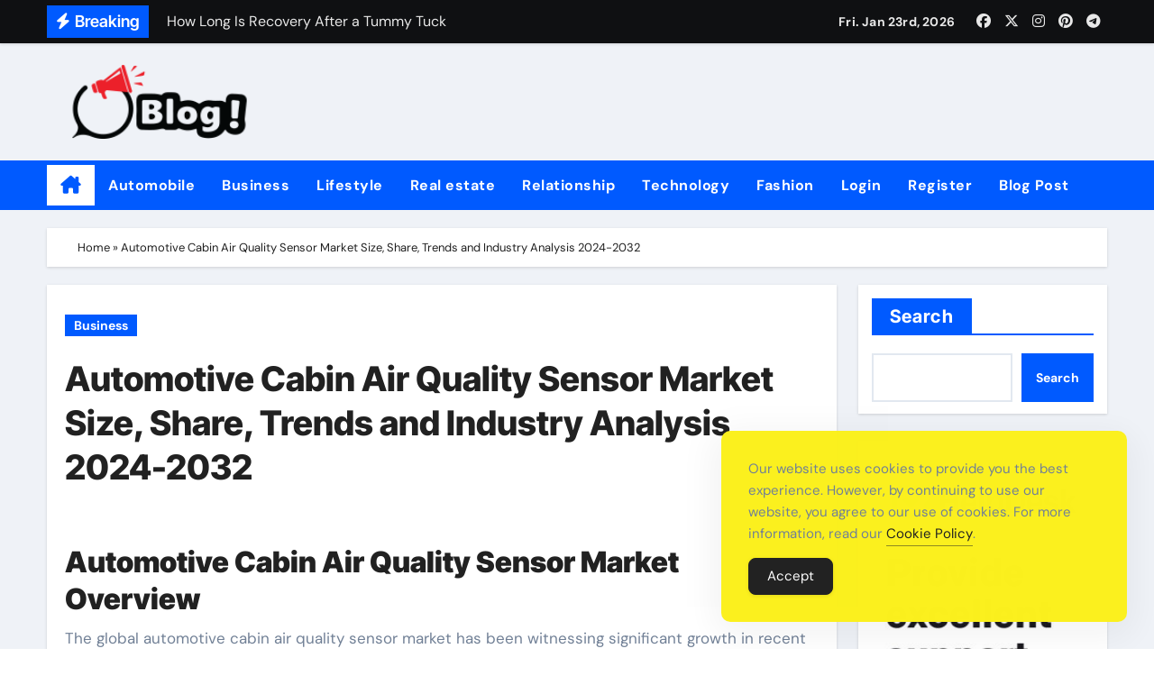

--- FILE ---
content_type: text/html; charset=UTF-8
request_url: https://www.topcloudbusiness.com/automotive-cabin-air-quality-sensor-market-size-share-trends-and-industry-analysis-2024-2032/
body_size: 19027
content:
<!-- =========================
  Page Breadcrumb   
============================== -->
<!DOCTYPE html>
<html lang="en-US">
<head>
<meta charset="UTF-8">
<meta name="viewport" content="width=device-width, initial-scale=1">
<link rel="profile" href="https://gmpg.org/xfn/11">
<meta name='robots' content='index, follow, max-image-preview:large, max-snippet:-1, max-video-preview:-1'/>

	<!-- This site is optimized with the Yoast SEO Premium plugin v26.1 (Yoast SEO v26.8) - https://yoast.com/product/yoast-seo-premium-wordpress/ -->
	<title>Automotive Cabin Air Quality Sensor Market Size, Share, Trends and Industry Analysis 2024-2032 - TopCloudBusiness: Unleash Your blogging Potential</title>
	<link rel="canonical" href="https://www.topcloudbusiness.com/automotive-cabin-air-quality-sensor-market-size-share-trends-and-industry-analysis-2024-2032/"/>
	<meta property="og:locale" content="en_US"/>
	<meta property="og:type" content="article"/>
	<meta property="og:title" content="Automotive Cabin Air Quality Sensor Market Size, Share, Trends and Industry Analysis 2024-2032"/>
	<meta property="og:description" content="Automotive Cabin Air Quality Sensor Market Overview The global automotive cabin air quality sensor market has been witnessing significant growth in recent years, fueled by a combination of factors such as increasing concerns about air pollution, rising awareness regarding passenger health and safety, and technological advancements in automotive sensor technology. According to a report by [&hellip;]"/>
	<meta property="og:url" content="https://www.topcloudbusiness.com/automotive-cabin-air-quality-sensor-market-size-share-trends-and-industry-analysis-2024-2032/"/>
	<meta property="og:site_name" content="TopCloudBusiness: Unleash Your blogging Potential"/>
	<meta property="article:published_time" content="2024-05-09T05:29:31+00:00"/>
	<meta property="article:modified_time" content="2024-07-12T11:49:24+00:00"/>
	<meta name="author" content="Editorial Team"/>
	<meta name="twitter:card" content="summary_large_image"/>
	<meta name="twitter:label1" content="Written by"/>
	<meta name="twitter:data1" content="Editorial Team"/>
	<meta name="twitter:label2" content="Est. reading time"/>
	<meta name="twitter:data2" content="5 minutes"/>
	<script type="application/ld+json" class="yoast-schema-graph">{"@context":"https://schema.org","@graph":[{"@type":"Article","@id":"https://www.topcloudbusiness.com/automotive-cabin-air-quality-sensor-market-size-share-trends-and-industry-analysis-2024-2032/#article","isPartOf":{"@id":"https://www.topcloudbusiness.com/automotive-cabin-air-quality-sensor-market-size-share-trends-and-industry-analysis-2024-2032/"},"author":{"name":"Editorial Team","@id":"https://www.topcloudbusiness.com/#/schema/person/b2de674f3ed84ee42a74c0af7e5e9467"},"headline":"Automotive Cabin Air Quality Sensor Market Size, Share, Trends and Industry Analysis 2024-2032","datePublished":"2024-05-09T05:29:31+00:00","dateModified":"2024-07-12T11:49:24+00:00","mainEntityOfPage":{"@id":"https://www.topcloudbusiness.com/automotive-cabin-air-quality-sensor-market-size-share-trends-and-industry-analysis-2024-2032/"},"wordCount":982,"publisher":{"@id":"https://www.topcloudbusiness.com/#organization"},"articleSection":["Business"],"inLanguage":"en-US"},{"@type":"WebPage","@id":"https://www.topcloudbusiness.com/automotive-cabin-air-quality-sensor-market-size-share-trends-and-industry-analysis-2024-2032/","url":"https://www.topcloudbusiness.com/automotive-cabin-air-quality-sensor-market-size-share-trends-and-industry-analysis-2024-2032/","name":"Automotive Cabin Air Quality Sensor Market Size, Share, Trends and Industry Analysis 2024-2032 - TopCloudBusiness: Unleash Your blogging Potential","isPartOf":{"@id":"https://www.topcloudbusiness.com/#website"},"datePublished":"2024-05-09T05:29:31+00:00","dateModified":"2024-07-12T11:49:24+00:00","breadcrumb":{"@id":"https://www.topcloudbusiness.com/automotive-cabin-air-quality-sensor-market-size-share-trends-and-industry-analysis-2024-2032/#breadcrumb"},"inLanguage":"en-US","potentialAction":[{"@type":"ReadAction","target":["https://www.topcloudbusiness.com/automotive-cabin-air-quality-sensor-market-size-share-trends-and-industry-analysis-2024-2032/"]}]},{"@type":"BreadcrumbList","@id":"https://www.topcloudbusiness.com/automotive-cabin-air-quality-sensor-market-size-share-trends-and-industry-analysis-2024-2032/#breadcrumb","itemListElement":[{"@type":"ListItem","position":1,"name":"Home","item":"https://www.topcloudbusiness.com/"},{"@type":"ListItem","position":2,"name":"Automotive Cabin Air Quality Sensor Market Size, Share, Trends and Industry Analysis 2024-2032"}]},{"@type":"WebSite","@id":"https://www.topcloudbusiness.com/#website","url":"https://www.topcloudbusiness.com/","name":"TopCloudBusiness: Unleash Your blogging Potential","description":"Sky&#039;s No Limit.","publisher":{"@id":"https://www.topcloudbusiness.com/#organization"},"potentialAction":[{"@type":"SearchAction","target":{"@type":"EntryPoint","urlTemplate":"https://www.topcloudbusiness.com/?s={search_term_string}"},"query-input":{"@type":"PropertyValueSpecification","valueRequired":true,"valueName":"search_term_string"}}],"inLanguage":"en-US"},{"@type":"Organization","@id":"https://www.topcloudbusiness.com/#organization","name":"TopCloudBusiness: Unleash Your blogging Potential","url":"https://www.topcloudbusiness.com/","logo":{"@type":"ImageObject","inLanguage":"en-US","@id":"https://www.topcloudbusiness.com/#/schema/logo/image/","url":"https://www.topcloudbusiness.com/wp-content/uploads/2024/03/logo-1.png","contentUrl":"https://www.topcloudbusiness.com/wp-content/uploads/2024/03/logo-1.png","width":229,"height":76,"caption":"TopCloudBusiness: Unleash Your blogging Potential"},"image":{"@id":"https://www.topcloudbusiness.com/#/schema/logo/image/"}},{"@type":"Person","@id":"https://www.topcloudbusiness.com/#/schema/person/b2de674f3ed84ee42a74c0af7e5e9467","name":"Editorial Team","image":{"@type":"ImageObject","inLanguage":"en-US","@id":"https://www.topcloudbusiness.com/#/schema/person/image/","url":"https://secure.gravatar.com/avatar/b7af7ad777cad2c78cf2fd80d7a9731568df9ce3da0df410edbf55508c5c1c22?s=96&d=mm&r=g","contentUrl":"https://secure.gravatar.com/avatar/b7af7ad777cad2c78cf2fd80d7a9731568df9ce3da0df410edbf55508c5c1c22?s=96&d=mm&r=g","caption":"Editorial Team"},"sameAs":["https://www.topcloudbusiness.com"]}]}</script>
	<!-- / Yoast SEO Premium plugin. -->


<style id='wp-img-auto-sizes-contain-inline-css' type='text/css'>img:is([sizes=auto i],[sizes^="auto," i]){contain-intrinsic-size:3000px 1500px}</style>
<link rel='stylesheet' id='newsair-theme-fonts-css' href='https://www.topcloudbusiness.com/wp-content/fonts/f38ef28a6182f3f8fbc1b31e7b079034.css?ver=20201110' type='text/css' media='all'/>
<style id='wp-block-library-inline-css' type='text/css'>:root{--wp-block-synced-color:#7a00df;--wp-block-synced-color--rgb:122 , 0 , 223;--wp-bound-block-color:var(--wp-block-synced-color);--wp-editor-canvas-background:#ddd;--wp-admin-theme-color:#007cba;--wp-admin-theme-color--rgb:0 , 124 , 186;--wp-admin-theme-color-darker-10:#006ba1;--wp-admin-theme-color-darker-10--rgb:0 , 107 , 160.5;--wp-admin-theme-color-darker-20:#005a87;--wp-admin-theme-color-darker-20--rgb:0 , 90 , 135;--wp-admin-border-width-focus:2px}@media (min-resolution:192dpi){:root{--wp-admin-border-width-focus:1.5px}}.wp-element-button{cursor:pointer}:root .has-very-light-gray-background-color{background-color:#eee}:root .has-very-dark-gray-background-color{background-color:#313131}:root .has-very-light-gray-color{color:#eee}:root .has-very-dark-gray-color{color:#313131}:root .has-vivid-green-cyan-to-vivid-cyan-blue-gradient-background{background:linear-gradient(135deg,#00d084,#0693e3)}:root .has-purple-crush-gradient-background{background:linear-gradient(135deg,#34e2e4,#4721fb 50%,#ab1dfe)}:root .has-hazy-dawn-gradient-background{background:linear-gradient(135deg,#faaca8,#dad0ec)}:root .has-subdued-olive-gradient-background{background:linear-gradient(135deg,#fafae1,#67a671)}:root .has-atomic-cream-gradient-background{background:linear-gradient(135deg,#fdd79a,#004a59)}:root .has-nightshade-gradient-background{background:linear-gradient(135deg,#330968,#31cdcf)}:root .has-midnight-gradient-background{background:linear-gradient(135deg,#020381,#2874fc)}:root{--wp--preset--font-size--normal:16px;--wp--preset--font-size--huge:42px}.has-regular-font-size{font-size:1em}.has-larger-font-size{font-size:2.625em}.has-normal-font-size{font-size:var(--wp--preset--font-size--normal)}.has-huge-font-size{font-size:var(--wp--preset--font-size--huge)}.has-text-align-center{text-align:center}.has-text-align-left{text-align:left}.has-text-align-right{text-align:right}.has-fit-text{white-space:nowrap!important}#end-resizable-editor-section{display:none}.aligncenter{clear:both}.items-justified-left{justify-content:flex-start}.items-justified-center{justify-content:center}.items-justified-right{justify-content:flex-end}.items-justified-space-between{justify-content:space-between}.screen-reader-text{border:0;clip-path:inset(50%);height:1px;margin:-1px;overflow:hidden;padding:0;position:absolute;width:1px;word-wrap:normal!important}.screen-reader-text:focus{background-color:#ddd;clip-path:none;color:#444;display:block;font-size:1em;height:auto;left:5px;line-height:normal;padding:15px 23px 14px;text-decoration:none;top:5px;width:auto;z-index:100000}html :where(.has-border-color){border-style:solid}html :where([style*=border-top-color]){border-top-style:solid}html :where([style*=border-right-color]){border-right-style:solid}html :where([style*=border-bottom-color]){border-bottom-style:solid}html :where([style*=border-left-color]){border-left-style:solid}html :where([style*=border-width]){border-style:solid}html :where([style*=border-top-width]){border-top-style:solid}html :where([style*=border-right-width]){border-right-style:solid}html :where([style*=border-bottom-width]){border-bottom-style:solid}html :where([style*=border-left-width]){border-left-style:solid}html :where(img[class*=wp-image-]){height:auto;max-width:100%}:where(figure){margin:0 0 1em}html :where(.is-position-sticky){--wp-admin--admin-bar--position-offset:var(--wp-admin--admin-bar--height,0)}@media screen and (max-width:600px){html :where(.is-position-sticky){--wp-admin--admin-bar--position-offset:0}}</style><style id='wp-block-categories-inline-css' type='text/css'>.wp-block-categories{box-sizing:border-box}.wp-block-categories.alignleft{margin-right:2em}.wp-block-categories.alignright{margin-left:2em}.wp-block-categories.wp-block-categories-dropdown.aligncenter{text-align:center}.wp-block-categories .wp-block-categories__label{display:block;width:100%}</style>
<style id='wp-block-heading-inline-css' type='text/css'>h1:where(.wp-block-heading).has-background,h2:where(.wp-block-heading).has-background,h3:where(.wp-block-heading).has-background,h4:where(.wp-block-heading).has-background,h5:where(.wp-block-heading).has-background,h6:where(.wp-block-heading).has-background{padding:1.25em 2.375em}h1.has-text-align-left[style*=writing-mode]:where([style*=vertical-lr]),h1.has-text-align-right[style*=writing-mode]:where([style*=vertical-rl]),h2.has-text-align-left[style*=writing-mode]:where([style*=vertical-lr]),h2.has-text-align-right[style*=writing-mode]:where([style*=vertical-rl]),h3.has-text-align-left[style*=writing-mode]:where([style*=vertical-lr]),h3.has-text-align-right[style*=writing-mode]:where([style*=vertical-rl]),h4.has-text-align-left[style*=writing-mode]:where([style*=vertical-lr]),h4.has-text-align-right[style*=writing-mode]:where([style*=vertical-rl]),h5.has-text-align-left[style*=writing-mode]:where([style*=vertical-lr]),h5.has-text-align-right[style*=writing-mode]:where([style*=vertical-rl]),h6.has-text-align-left[style*=writing-mode]:where([style*=vertical-lr]),h6.has-text-align-right[style*=writing-mode]:where([style*=vertical-rl]){rotate:180deg}</style>
<style id='wp-block-image-inline-css' type='text/css'>.wp-block-image>a,.wp-block-image>figure>a{display:inline-block}.wp-block-image img{box-sizing:border-box;height:auto;max-width:100%;vertical-align:bottom}@media not (prefers-reduced-motion){.wp-block-image img.hide{visibility:hidden}.wp-block-image img.show{animation:show-content-image .4s}}.wp-block-image[style*="border-radius"] img,.wp-block-image[style*="border-radius"]>a{border-radius:inherit}.wp-block-image.has-custom-border img{box-sizing:border-box}.wp-block-image.aligncenter{text-align:center}.wp-block-image.alignfull>a,.wp-block-image.alignwide>a{width:100%}.wp-block-image.alignfull img,.wp-block-image.alignwide img{height:auto;width:100%}.wp-block-image .aligncenter,.wp-block-image .alignleft,.wp-block-image .alignright,.wp-block-image.aligncenter,.wp-block-image.alignleft,.wp-block-image.alignright{display:table}.wp-block-image .aligncenter>figcaption,.wp-block-image .alignleft>figcaption,.wp-block-image .alignright>figcaption,.wp-block-image.aligncenter>figcaption,.wp-block-image.alignleft>figcaption,.wp-block-image.alignright>figcaption{caption-side:bottom;display:table-caption}.wp-block-image .alignleft{float:left;margin:.5em 1em .5em 0}.wp-block-image .alignright{float:right;margin:.5em 0 .5em 1em}.wp-block-image .aligncenter{margin-left:auto;margin-right:auto}.wp-block-image :where(figcaption){margin-bottom:1em;margin-top:.5em}.wp-block-image.is-style-circle-mask img{border-radius:9999px}@supports ((-webkit-mask-image:none) or (mask-image:none)) or (-webkit-mask-image:none){.wp-block-image.is-style-circle-mask img{border-radius:0;-webkit-mask-image:url('data:image/svg+xml;utf8,<svg viewBox="0 0 100 100" xmlns="http://www.w3.org/2000/svg"><circle cx="50" cy="50" r="50"/></svg>');mask-image:url('data:image/svg+xml;utf8,<svg viewBox="0 0 100 100" xmlns="http://www.w3.org/2000/svg"><circle cx="50" cy="50" r="50"/></svg>');mask-mode:alpha;-webkit-mask-position:center;mask-position:center;-webkit-mask-repeat:no-repeat;mask-repeat:no-repeat;-webkit-mask-size:contain;mask-size:contain}}:root :where(.wp-block-image.is-style-rounded img,.wp-block-image .is-style-rounded img){border-radius:9999px}.wp-block-image figure{margin:0}.wp-lightbox-container{display:flex;flex-direction:column;position:relative}.wp-lightbox-container img{cursor:zoom-in}.wp-lightbox-container img:hover+button{opacity:1}.wp-lightbox-container button{align-items:center;backdrop-filter:blur(16px) saturate(180%);background-color:#5a5a5a40;border:none;border-radius:4px;cursor:zoom-in;display:flex;height:20px;justify-content:center;opacity:0;padding:0;position:absolute;right:16px;text-align:center;top:16px;width:20px;z-index:100}@media not (prefers-reduced-motion){.wp-lightbox-container button{transition:opacity .2s ease}}.wp-lightbox-container button:focus-visible{outline:3px auto #5a5a5a40;outline:3px auto -webkit-focus-ring-color;outline-offset:3px}.wp-lightbox-container button:hover{cursor:pointer;opacity:1}.wp-lightbox-container button:focus{opacity:1}.wp-lightbox-container button:focus,.wp-lightbox-container button:hover,.wp-lightbox-container button:not(:hover):not(:active):not(.has-background){background-color:#5a5a5a40;border:none}.wp-lightbox-overlay{box-sizing:border-box;cursor:zoom-out;height:100vh;left:0;overflow:hidden;position:fixed;top:0;visibility:hidden;width:100%;z-index:100000}.wp-lightbox-overlay .close-button{align-items:center;cursor:pointer;display:flex;justify-content:center;min-height:40px;min-width:40px;padding:0;position:absolute;right:calc(env(safe-area-inset-right) + 16px);top:calc(env(safe-area-inset-top) + 16px);z-index:5000000}.wp-lightbox-overlay .close-button:focus,.wp-lightbox-overlay .close-button:hover,.wp-lightbox-overlay .close-button:not(:hover):not(:active):not(.has-background){background:none;border:none}.wp-lightbox-overlay .lightbox-image-container{height:var(--wp--lightbox-container-height);left:50%;overflow:hidden;position:absolute;top:50%;transform:translate(-50%,-50%);transform-origin:top left;width:var(--wp--lightbox-container-width);z-index:9999999999}.wp-lightbox-overlay .wp-block-image{align-items:center;box-sizing:border-box;display:flex;height:100%;justify-content:center;margin:0;position:relative;transform-origin:0 0;width:100%;z-index:3000000}.wp-lightbox-overlay .wp-block-image img{height:var(--wp--lightbox-image-height);min-height:var(--wp--lightbox-image-height);min-width:var(--wp--lightbox-image-width);width:var(--wp--lightbox-image-width)}.wp-lightbox-overlay .wp-block-image figcaption{display:none}.wp-lightbox-overlay button{background:none;border:none}.wp-lightbox-overlay .scrim{background-color:#fff;height:100%;opacity:.9;position:absolute;width:100%;z-index:2000000}.wp-lightbox-overlay.active{visibility:visible}@media not (prefers-reduced-motion){.wp-lightbox-overlay.active{animation:turn-on-visibility .25s both}.wp-lightbox-overlay.active img{animation:turn-on-visibility .35s both}.wp-lightbox-overlay.show-closing-animation:not(.active){animation:turn-off-visibility .35s both}.wp-lightbox-overlay.show-closing-animation:not(.active) img{animation:turn-off-visibility .25s both}.wp-lightbox-overlay.zoom.active{animation:none;opacity:1;visibility:visible}.wp-lightbox-overlay.zoom.active .lightbox-image-container{animation:lightbox-zoom-in .4s}.wp-lightbox-overlay.zoom.active .lightbox-image-container img{animation:none}.wp-lightbox-overlay.zoom.active .scrim{animation:turn-on-visibility .4s forwards}.wp-lightbox-overlay.zoom.show-closing-animation:not(.active){animation:none}.wp-lightbox-overlay.zoom.show-closing-animation:not(.active) .lightbox-image-container{animation:lightbox-zoom-out .4s}.wp-lightbox-overlay.zoom.show-closing-animation:not(.active) .lightbox-image-container img{animation:none}.wp-lightbox-overlay.zoom.show-closing-animation:not(.active) .scrim{animation:turn-off-visibility .4s forwards}}@keyframes show-content-image{0%{visibility:hidden}99%{visibility:hidden}to{visibility:visible}}@keyframes turn-on-visibility{0%{opacity:0}to{opacity:1}}@keyframes turn-off-visibility{0%{opacity:1;visibility:visible}99%{opacity:0;visibility:visible}to{opacity:0;visibility:hidden}}@keyframes lightbox-zoom-in{0%{transform:translate(calc((-100vw + var(--wp--lightbox-scrollbar-width))/2 + var(--wp--lightbox-initial-left-position)),calc(-50vh + var(--wp--lightbox-initial-top-position))) scale(var(--wp--lightbox-scale))}to{transform:translate(-50%,-50%) scale(1)}}@keyframes lightbox-zoom-out{0%{transform:translate(-50%,-50%) scale(1);visibility:visible}99%{visibility:visible}to{transform:translate(calc((-100vw + var(--wp--lightbox-scrollbar-width))/2 + var(--wp--lightbox-initial-left-position)),calc(-50vh + var(--wp--lightbox-initial-top-position))) scale(var(--wp--lightbox-scale));visibility:hidden}}</style>
<style id='wp-block-image-theme-inline-css' type='text/css'>:root :where(.wp-block-image figcaption){color:#555;font-size:13px;text-align:center}.is-dark-theme :root :where(.wp-block-image figcaption){color:#ffffffa6}.wp-block-image{margin:0 0 1em}</style>
<style id='wp-block-latest-posts-inline-css' type='text/css'>.wp-block-latest-posts{box-sizing:border-box}.wp-block-latest-posts.alignleft{margin-right:2em}.wp-block-latest-posts.alignright{margin-left:2em}.wp-block-latest-posts.wp-block-latest-posts__list{list-style:none}.wp-block-latest-posts.wp-block-latest-posts__list li{clear:both;overflow-wrap:break-word}.wp-block-latest-posts.is-grid{display:flex;flex-wrap:wrap}.wp-block-latest-posts.is-grid li{margin:0 1.25em 1.25em 0;width:100%}@media (min-width:600px){.wp-block-latest-posts.columns-2 li{width:calc(50% - .625em)}.wp-block-latest-posts.columns-2 li:nth-child(2n){margin-right:0}.wp-block-latest-posts.columns-3 li{width:calc(33.33333% - .83333em)}.wp-block-latest-posts.columns-3 li:nth-child(3n){margin-right:0}.wp-block-latest-posts.columns-4 li{width:calc(25% - .9375em)}.wp-block-latest-posts.columns-4 li:nth-child(4n){margin-right:0}.wp-block-latest-posts.columns-5 li{width:calc(20% - 1em)}.wp-block-latest-posts.columns-5 li:nth-child(5n){margin-right:0}.wp-block-latest-posts.columns-6 li{width:calc(16.66667% - 1.04167em)}.wp-block-latest-posts.columns-6 li:nth-child(6n){margin-right:0}}:root :where(.wp-block-latest-posts.is-grid){padding:0}:root :where(.wp-block-latest-posts.wp-block-latest-posts__list){padding-left:0}.wp-block-latest-posts__post-author,.wp-block-latest-posts__post-date{display:block;font-size:.8125em}.wp-block-latest-posts__post-excerpt,.wp-block-latest-posts__post-full-content{margin-bottom:1em;margin-top:.5em}.wp-block-latest-posts__featured-image a{display:inline-block}.wp-block-latest-posts__featured-image img{height:auto;max-width:100%;width:auto}.wp-block-latest-posts__featured-image.alignleft{float:left;margin-right:1em}.wp-block-latest-posts__featured-image.alignright{float:right;margin-left:1em}.wp-block-latest-posts__featured-image.aligncenter{margin-bottom:1em;text-align:center}</style>
<style id='wp-block-list-inline-css' type='text/css'>ol,ul{box-sizing:border-box}:root :where(.wp-block-list.has-background){padding:1.25em 2.375em}</style>
<style id='wp-block-search-inline-css' type='text/css'>.wp-block-search__button{margin-left:10px;word-break:normal}.wp-block-search__button.has-icon{line-height:0}.wp-block-search__button svg{height:1.25em;min-height:24px;min-width:24px;width:1.25em;fill:currentColor;vertical-align:text-bottom}:where(.wp-block-search__button){border:1px solid #ccc;padding:6px 10px}.wp-block-search__inside-wrapper{display:flex;flex:auto;flex-wrap:nowrap;max-width:100%}.wp-block-search__label{width:100%}.wp-block-search.wp-block-search__button-only .wp-block-search__button{box-sizing:border-box;display:flex;flex-shrink:0;justify-content:center;margin-left:0;max-width:100%}.wp-block-search.wp-block-search__button-only .wp-block-search__inside-wrapper{min-width:0!important;transition-property:width}.wp-block-search.wp-block-search__button-only .wp-block-search__input{flex-basis:100%;transition-duration:.3s}.wp-block-search.wp-block-search__button-only.wp-block-search__searchfield-hidden,.wp-block-search.wp-block-search__button-only.wp-block-search__searchfield-hidden .wp-block-search__inside-wrapper{overflow:hidden}.wp-block-search.wp-block-search__button-only.wp-block-search__searchfield-hidden .wp-block-search__input{border-left-width:0!important;border-right-width:0!important;flex-basis:0;flex-grow:0;margin:0;min-width:0!important;padding-left:0!important;padding-right:0!important;width:0!important}:where(.wp-block-search__input){appearance:none;border:1px solid #949494;flex-grow:1;font-family:inherit;font-size:inherit;font-style:inherit;font-weight:inherit;letter-spacing:inherit;line-height:inherit;margin-left:0;margin-right:0;min-width:3rem;padding:8px;text-decoration:unset!important;text-transform:inherit}:where(.wp-block-search__button-inside .wp-block-search__inside-wrapper){background-color:#fff;border:1px solid #949494;box-sizing:border-box;padding:4px}:where(.wp-block-search__button-inside .wp-block-search__inside-wrapper) .wp-block-search__input{border:none;border-radius:0;padding:0 4px}:where(.wp-block-search__button-inside .wp-block-search__inside-wrapper) .wp-block-search__input:focus{outline:none}:where(.wp-block-search__button-inside .wp-block-search__inside-wrapper) :where(.wp-block-search__button){padding:4px 8px}.wp-block-search.aligncenter .wp-block-search__inside-wrapper{margin:auto}.wp-block[data-align="right"] .wp-block-search.wp-block-search__button-only .wp-block-search__inside-wrapper{float:right}</style>
<style id='wp-block-search-theme-inline-css' type='text/css'>.wp-block-search .wp-block-search__label{font-weight:700}.wp-block-search__button{border:1px solid #ccc;padding:.375em .625em}</style>
<style id='wp-block-group-inline-css' type='text/css'>.wp-block-group{box-sizing:border-box}:where(.wp-block-group.wp-block-group-is-layout-constrained){position:relative}</style>
<style id='wp-block-group-theme-inline-css' type='text/css'>:where(.wp-block-group.has-background){padding:1.25em 2.375em}</style>
<style id='global-styles-inline-css' type='text/css'>:root{--wp--preset--aspect-ratio--square:1;--wp--preset--aspect-ratio--4-3: 4/3;--wp--preset--aspect-ratio--3-4: 3/4;--wp--preset--aspect-ratio--3-2: 3/2;--wp--preset--aspect-ratio--2-3: 2/3;--wp--preset--aspect-ratio--16-9: 16/9;--wp--preset--aspect-ratio--9-16: 9/16;--wp--preset--color--black:#000;--wp--preset--color--cyan-bluish-gray:#abb8c3;--wp--preset--color--white:#fff;--wp--preset--color--pale-pink:#f78da7;--wp--preset--color--vivid-red:#cf2e2e;--wp--preset--color--luminous-vivid-orange:#ff6900;--wp--preset--color--luminous-vivid-amber:#fcb900;--wp--preset--color--light-green-cyan:#7bdcb5;--wp--preset--color--vivid-green-cyan:#00d084;--wp--preset--color--pale-cyan-blue:#8ed1fc;--wp--preset--color--vivid-cyan-blue:#0693e3;--wp--preset--color--vivid-purple:#9b51e0;--wp--preset--gradient--vivid-cyan-blue-to-vivid-purple:linear-gradient(135deg,#0693e3 0%,#9b51e0 100%);--wp--preset--gradient--light-green-cyan-to-vivid-green-cyan:linear-gradient(135deg,#7adcb4 0%,#00d082 100%);--wp--preset--gradient--luminous-vivid-amber-to-luminous-vivid-orange:linear-gradient(135deg,#fcb900 0%,#ff6900 100%);--wp--preset--gradient--luminous-vivid-orange-to-vivid-red:linear-gradient(135deg,#ff6900 0%,#cf2e2e 100%);--wp--preset--gradient--very-light-gray-to-cyan-bluish-gray:linear-gradient(135deg,#eee 0%,#a9b8c3 100%);--wp--preset--gradient--cool-to-warm-spectrum:linear-gradient(135deg,#4aeadc 0%,#9778d1 20%,#cf2aba 40%,#ee2c82 60%,#fb6962 80%,#fef84c 100%);--wp--preset--gradient--blush-light-purple:linear-gradient(135deg,#ffceec 0%,#9896f0 100%);--wp--preset--gradient--blush-bordeaux:linear-gradient(135deg,#fecda5 0%,#fe2d2d 50%,#6b003e 100%);--wp--preset--gradient--luminous-dusk:linear-gradient(135deg,#ffcb70 0%,#c751c0 50%,#4158d0 100%);--wp--preset--gradient--pale-ocean:linear-gradient(135deg,#fff5cb 0%,#b6e3d4 50%,#33a7b5 100%);--wp--preset--gradient--electric-grass:linear-gradient(135deg,#caf880 0%,#71ce7e 100%);--wp--preset--gradient--midnight:linear-gradient(135deg,#020381 0%,#2874fc 100%);--wp--preset--font-size--small:13px;--wp--preset--font-size--medium:20px;--wp--preset--font-size--large:36px;--wp--preset--font-size--x-large:42px;--wp--preset--spacing--20:.44rem;--wp--preset--spacing--30:.67rem;--wp--preset--spacing--40:1rem;--wp--preset--spacing--50:1.5rem;--wp--preset--spacing--60:2.25rem;--wp--preset--spacing--70:3.38rem;--wp--preset--spacing--80:5.06rem;--wp--preset--shadow--natural:6px 6px 9px rgba(0,0,0,.2);--wp--preset--shadow--deep:12px 12px 50px rgba(0,0,0,.4);--wp--preset--shadow--sharp:6px 6px 0 rgba(0,0,0,.2);--wp--preset--shadow--outlined:6px 6px 0 -3px #fff , 6px 6px #000;--wp--preset--shadow--crisp:6px 6px 0 #000}:where(.is-layout-flex){gap:.5em}:where(.is-layout-grid){gap:.5em}body .is-layout-flex{display:flex}.is-layout-flex{flex-wrap:wrap;align-items:center}.is-layout-flex > :is(*, div){margin:0}body .is-layout-grid{display:grid}.is-layout-grid > :is(*, div){margin:0}:where(.wp-block-columns.is-layout-flex){gap:2em}:where(.wp-block-columns.is-layout-grid){gap:2em}:where(.wp-block-post-template.is-layout-flex){gap:1.25em}:where(.wp-block-post-template.is-layout-grid){gap:1.25em}.has-black-color{color:var(--wp--preset--color--black)!important}.has-cyan-bluish-gray-color{color:var(--wp--preset--color--cyan-bluish-gray)!important}.has-white-color{color:var(--wp--preset--color--white)!important}.has-pale-pink-color{color:var(--wp--preset--color--pale-pink)!important}.has-vivid-red-color{color:var(--wp--preset--color--vivid-red)!important}.has-luminous-vivid-orange-color{color:var(--wp--preset--color--luminous-vivid-orange)!important}.has-luminous-vivid-amber-color{color:var(--wp--preset--color--luminous-vivid-amber)!important}.has-light-green-cyan-color{color:var(--wp--preset--color--light-green-cyan)!important}.has-vivid-green-cyan-color{color:var(--wp--preset--color--vivid-green-cyan)!important}.has-pale-cyan-blue-color{color:var(--wp--preset--color--pale-cyan-blue)!important}.has-vivid-cyan-blue-color{color:var(--wp--preset--color--vivid-cyan-blue)!important}.has-vivid-purple-color{color:var(--wp--preset--color--vivid-purple)!important}.has-black-background-color{background-color:var(--wp--preset--color--black)!important}.has-cyan-bluish-gray-background-color{background-color:var(--wp--preset--color--cyan-bluish-gray)!important}.has-white-background-color{background-color:var(--wp--preset--color--white)!important}.has-pale-pink-background-color{background-color:var(--wp--preset--color--pale-pink)!important}.has-vivid-red-background-color{background-color:var(--wp--preset--color--vivid-red)!important}.has-luminous-vivid-orange-background-color{background-color:var(--wp--preset--color--luminous-vivid-orange)!important}.has-luminous-vivid-amber-background-color{background-color:var(--wp--preset--color--luminous-vivid-amber)!important}.has-light-green-cyan-background-color{background-color:var(--wp--preset--color--light-green-cyan)!important}.has-vivid-green-cyan-background-color{background-color:var(--wp--preset--color--vivid-green-cyan)!important}.has-pale-cyan-blue-background-color{background-color:var(--wp--preset--color--pale-cyan-blue)!important}.has-vivid-cyan-blue-background-color{background-color:var(--wp--preset--color--vivid-cyan-blue)!important}.has-vivid-purple-background-color{background-color:var(--wp--preset--color--vivid-purple)!important}.has-black-border-color{border-color:var(--wp--preset--color--black)!important}.has-cyan-bluish-gray-border-color{border-color:var(--wp--preset--color--cyan-bluish-gray)!important}.has-white-border-color{border-color:var(--wp--preset--color--white)!important}.has-pale-pink-border-color{border-color:var(--wp--preset--color--pale-pink)!important}.has-vivid-red-border-color{border-color:var(--wp--preset--color--vivid-red)!important}.has-luminous-vivid-orange-border-color{border-color:var(--wp--preset--color--luminous-vivid-orange)!important}.has-luminous-vivid-amber-border-color{border-color:var(--wp--preset--color--luminous-vivid-amber)!important}.has-light-green-cyan-border-color{border-color:var(--wp--preset--color--light-green-cyan)!important}.has-vivid-green-cyan-border-color{border-color:var(--wp--preset--color--vivid-green-cyan)!important}.has-pale-cyan-blue-border-color{border-color:var(--wp--preset--color--pale-cyan-blue)!important}.has-vivid-cyan-blue-border-color{border-color:var(--wp--preset--color--vivid-cyan-blue)!important}.has-vivid-purple-border-color{border-color:var(--wp--preset--color--vivid-purple)!important}.has-vivid-cyan-blue-to-vivid-purple-gradient-background{background:var(--wp--preset--gradient--vivid-cyan-blue-to-vivid-purple)!important}.has-light-green-cyan-to-vivid-green-cyan-gradient-background{background:var(--wp--preset--gradient--light-green-cyan-to-vivid-green-cyan)!important}.has-luminous-vivid-amber-to-luminous-vivid-orange-gradient-background{background:var(--wp--preset--gradient--luminous-vivid-amber-to-luminous-vivid-orange)!important}.has-luminous-vivid-orange-to-vivid-red-gradient-background{background:var(--wp--preset--gradient--luminous-vivid-orange-to-vivid-red)!important}.has-very-light-gray-to-cyan-bluish-gray-gradient-background{background:var(--wp--preset--gradient--very-light-gray-to-cyan-bluish-gray)!important}.has-cool-to-warm-spectrum-gradient-background{background:var(--wp--preset--gradient--cool-to-warm-spectrum)!important}.has-blush-light-purple-gradient-background{background:var(--wp--preset--gradient--blush-light-purple)!important}.has-blush-bordeaux-gradient-background{background:var(--wp--preset--gradient--blush-bordeaux)!important}.has-luminous-dusk-gradient-background{background:var(--wp--preset--gradient--luminous-dusk)!important}.has-pale-ocean-gradient-background{background:var(--wp--preset--gradient--pale-ocean)!important}.has-electric-grass-gradient-background{background:var(--wp--preset--gradient--electric-grass)!important}.has-midnight-gradient-background{background:var(--wp--preset--gradient--midnight)!important}.has-small-font-size{font-size:var(--wp--preset--font-size--small)!important}.has-medium-font-size{font-size:var(--wp--preset--font-size--medium)!important}.has-large-font-size{font-size:var(--wp--preset--font-size--large)!important}.has-x-large-font-size{font-size:var(--wp--preset--font-size--x-large)!important}</style>

<style id='classic-theme-styles-inline-css' type='text/css'>.wp-block-button__link{color:#fff;background-color:#32373c;border-radius:9999px;box-shadow:none;text-decoration:none;padding:calc(.667em + 2px) calc(1.333em + 2px);font-size:1.125em}.wp-block-file__button{background:#32373c;color:#fff;text-decoration:none}</style>
<link rel='stylesheet' id='simple-gdpr-cookie-compliance-css' href='https://www.topcloudbusiness.com/wp-content/plugins/simple-gdpr-cookie-compliance/public/assets/dist/public.min.css?ver=2.0.0' type='text/css' media='all'/>
<style id='simple-gdpr-cookie-compliance-inline-css' type='text/css'>:root{--sgcc-text-color:#222;--sgcc-link-color:#222;--sgcc-link-hover-color:#4cc500;--sgcc-notice-background-color:#fbf01e;--sgcc-cookie-icon-color:#222;--sgcc-close-button-background-color:#222;--sgcc-close-button-hover-background-color:#4cc500;--sgcc-close-button-color:#fff;--sgcc-close-button-hover-color:#fff;--sgcc-accept-button-background-color:#222;--sgcc-accept-button-hover-background-color:#4cc500;--sgcc-accept-button-color:#fff;--sgcc-accept-button-hover-color:#fff;--sgcc-accept-button-border-color:#222;--sgcc-accept-button-hover-border-color:#4cc500}.sgcc-main-wrapper[data-layout="custom_width"],.sgcc-main-wrapper[data-layout="pop_up"]{--width:450px}.sgcc-main-wrapper[data-layout="custom_width"].position-bottom-right{--right:30px;--bottom:30px}</style>
<link rel='stylesheet' id='all-css-css' href='https://www.topcloudbusiness.com/wp-content/themes/newsair/css/all.css?ver=6.9' type='text/css' media='all'/>
<link rel='stylesheet' id='dark-css' href='https://www.topcloudbusiness.com/wp-content/themes/newsair/css/colors/dark.css?ver=6.9' type='text/css' media='all'/>
<link rel='stylesheet' id='default-css' href='https://www.topcloudbusiness.com/wp-content/themes/newsair/css/colors/default.css?ver=6.9' type='text/css' media='all'/>
<link rel='stylesheet' id='bootstrap-css' href='https://www.topcloudbusiness.com/wp-content/themes/newsair/css/bootstrap.css?ver=6.9' type='text/css' media='all'/>
<link rel='stylesheet' id='newsair-style-css' href='https://www.topcloudbusiness.com/wp-content/themes/newsair/style.css?ver=6.9' type='text/css' media='all'/>
<link rel='stylesheet' id='swiper-bundle-css-css' href='https://www.topcloudbusiness.com/wp-content/themes/newsair/css/swiper-bundle.css?ver=6.9' type='text/css' media='all'/>
<link rel='stylesheet' id='smartmenus-css' href='https://www.topcloudbusiness.com/wp-content/themes/newsair/css/jquery.smartmenus.bootstrap.css?ver=6.9' type='text/css' media='all'/>
<link rel='stylesheet' id='animate-css' href='https://www.topcloudbusiness.com/wp-content/themes/newsair/css/animate.css?ver=6.9' type='text/css' media='all'/>
<link rel='stylesheet' id='newsair-custom-css-css' href='https://www.topcloudbusiness.com/wp-content/themes/newsair/inc/ansar/customize/css/customizer.css?ver=1.0' type='text/css' media='all'/>
<script type="efbddeca1a8171e5a3ab8bc0-text/javascript" src="https://www.topcloudbusiness.com/wp-includes/js/jquery/jquery.min.js?ver=3.7.1" id="jquery-core-js"></script>
<script type="efbddeca1a8171e5a3ab8bc0-text/javascript" src="https://www.topcloudbusiness.com/wp-content/themes/newsair/js/navigation.js?ver=6.9" id="newsair-navigation-js"></script>
<script type="efbddeca1a8171e5a3ab8bc0-text/javascript" src="https://www.topcloudbusiness.com/wp-content/themes/newsair/js/bootstrap.js?ver=6.9" id="bootstrap_script-js"></script>
<script type="efbddeca1a8171e5a3ab8bc0-text/javascript" src="https://www.topcloudbusiness.com/wp-content/themes/newsair/js/swiper-bundle.js?ver=6.9" id="swiper-bundle-js"></script>
<script type="efbddeca1a8171e5a3ab8bc0-text/javascript" src="https://www.topcloudbusiness.com/wp-content/themes/newsair/js/hc-sticky.js?ver=6.9" id="sticky-js-js"></script>
<script type="efbddeca1a8171e5a3ab8bc0-text/javascript" src="https://www.topcloudbusiness.com/wp-content/themes/newsair/js/jquery.sticky.js?ver=6.9" id="sticky-header-js-js"></script>
<script type="efbddeca1a8171e5a3ab8bc0-text/javascript" src="https://www.topcloudbusiness.com/wp-content/themes/newsair/js/jquery.smartmenus.js?ver=6.9" id="smartmenus-js-js"></script>
<script type="efbddeca1a8171e5a3ab8bc0-text/javascript" src="https://www.topcloudbusiness.com/wp-content/themes/newsair/js/jquery.smartmenus.bootstrap.js?ver=6.9" id="bootstrap-smartmenus-js-js"></script>
<script type="efbddeca1a8171e5a3ab8bc0-text/javascript" src="https://www.topcloudbusiness.com/wp-content/themes/newsair/js/jquery.cookie.min.js?ver=6.9" id="jquery-cookie-js"></script>
<style type="text/css" id="custom-background-css">.wrapper{background-color: #}</style>
<style>.bs-blog-post p:nth-of-type(1)::first-letter {display:none}</style>
<style>.bs-header-main{background-image:url(https://www.topcloudbusiness.com/wp-content/themes/newsair/images/head-back.jpg)}</style>
  <style>.bs-default .bs-header-main .inner{background-color:  }</style>
<style>.bs-default .bs-header-main .inner,.bs-headthree .bs-header-main .inner{height:px}@media (max-width:991px){.bs-default .bs-header-main .inner,.bs-headthree .bs-header-main .inner{height:px}}@media (max-width:576px){.bs-default .bs-header-main .inner,.bs-headthree .bs-header-main .inner{height:px}}</style>
    <style type="text/css">.site-title,.site-description{position:absolute;clip:rect(1px,1px,1px,1px)}</style>
    <link rel="icon" href="https://www.topcloudbusiness.com/wp-content/uploads/2024/03/favicon.png" sizes="32x32"/>
<link rel="icon" href="https://www.topcloudbusiness.com/wp-content/uploads/2024/03/favicon.png" sizes="192x192"/>
<link rel="apple-touch-icon" href="https://www.topcloudbusiness.com/wp-content/uploads/2024/03/favicon.png"/>
<meta name="msapplication-TileImage" content="https://www.topcloudbusiness.com/wp-content/uploads/2024/03/favicon.png"/>
<meta name="publication-media-verification" content="fe00d0911ee449a1913219bc2ddf216d">		<style type="text/css" id="wp-custom-css">.bs-footer-bottom-area{display:none}.footer .bs-footer-copyright .copyright-overlay{display:none}</style>
		</head>
<body class="wp-singular post-template-default single single-post postid-1712 single-format-standard wp-custom-logo wp-embed-responsive wp-theme-newsair wide  ta-hide-date-author-in-list defaultcolor">
<div id="page" class="site">
<a class="skip-link screen-reader-text" href="#content">
Skip to content</a>

<!--wrapper-->
<div class="wrapper" id="custom-background-css">
<!--==================== TOP BAR ====================-->
  <div class="sidenav offcanvas offcanvas-end" tabindex="-1" id="offcanvasExample" aria-labelledby="offcanvasExampleLabel">
    <div class="offcanvas-header">
      <h5 class="offcanvas-title" id="offcanvasExampleLabel"> </h5>
      <a href="#" class="btn_close" data-bs-dismiss="offcanvas" aria-label="Close"><i class="fas fa-times"></i></a>
    </div>
    <div class="offcanvas-body">
          </div>
  </div>
    <!--header-->
  <header class="bs-default">
    <!--top-bar-->
    <div class="bs-head-detail d-none d-lg-block">
          <div class="container">
      <div class="row align-items-center">
                    <div class="col-md-7 col-xs-12">
              <div class="mg-latest-news">
                                  <!-- mg-latest-news -->
                    <div class="bn_title">
                      <h5 class="title"><i class="fas fa-bolt"></i><span>Breaking</span></h5>
                    </div>
                 <!-- mg-latest-news_slider -->
                 <div class="mg-latest-news-slider bs swiper-container">
                    <div class="swiper-wrapper">
                                                <div class="swiper-slide">
                            <a href="https://www.topcloudbusiness.com/how-long-is-recovery-after-a-tummy-tuck/">
                              <span>How Long Is Recovery After a Tummy Tuck</span>
                            </a>
                          </div> 
                                                    <div class="swiper-slide">
                            <a href="https://www.topcloudbusiness.com/why-every-home-should-have-a-fire-extinguisher/">
                              <span>Why Every Home Should Have a Fire Extinguisher</span>
                            </a>
                          </div> 
                                                    <div class="swiper-slide">
                            <a href="https://www.topcloudbusiness.com/high-efficiency-updates-for-your-home-elevating-comfort-and-value/">
                              <span>High-Efficiency Updates for Your Home: Elevating Comfort and Value</span>
                            </a>
                          </div> 
                                                    <div class="swiper-slide">
                            <a href="https://www.topcloudbusiness.com/10-expert-tips-for-excelling-in-harvard-college-coursework-writing/">
                              <span>10 Expert Tips for Excelling in Harvard College Coursework Writing</span>
                            </a>
                          </div> 
                                                    <div class="swiper-slide">
                            <a href="https://www.topcloudbusiness.com/aviation-gasoline-avgas-market-trends-size-share-and-industry-growth-2024-2032/">
                              <span>Aviation Gasoline (Avgas) Market Trends, Size, Share and Industry Growth 2024-2032</span>
                            </a>
                          </div> 
                                                    <div class="swiper-slide">
                            <a href="https://www.topcloudbusiness.com/what-is-the-value-of-my-home-homes-for-sale-in-erie-county/">
                              <span>What is the Value of My Home? Homes for Sale in Erie County</span>
                            </a>
                          </div> 
                                                    <div class="swiper-slide">
                            <a href="https://www.topcloudbusiness.com/navigating-loan-options-a-guide-for-first-time-home-buyers-in-texas/">
                              <span>Navigating Loan Options: A Guide for First-Time Home Buyers in Texas</span>
                            </a>
                          </div> 
                                                    <div class="swiper-slide">
                            <a href="https://www.topcloudbusiness.com/craft-beer-parties-hosting-the-ultimate-beer-centric-event/">
                              <span>Craft Beer Parties: Hosting the Ultimate Beer-Centric Event!</span>
                            </a>
                          </div> 
                                                    <div class="swiper-slide">
                            <a href="https://www.topcloudbusiness.com/choosing-the-right-lug-nut-indicators-supplier-a-comprehensive-guide/">
                              <span>Choosing the Right Lug Nut Indicators Supplier: A Comprehensive Guide</span>
                            </a>
                          </div> 
                                                    <div class="swiper-slide">
                            <a href="https://www.topcloudbusiness.com/precision-tire-maintenance-alignment-turn-plates-and-wheel-alignment-clamps/">
                              <span>Precision Tire Maintenance: Alignment Turn Plates and Wheel Alignment Clamps</span>
                            </a>
                          </div> 
                           
                    </div>
                  </div>
                  <!-- // mg-latest-news_slider --> 
                </div>
            </div>
            <!--/col-md-6-->
            <div class="col-md-5 col-xs-12">
            <div class="d-flex flex-wrap align-items-center justify-content-end">
                  <div class="top-date ms-1">
            <span class="day">
         Fri. Jan 23rd, 2026             </span>
        </div>
        <ul class="bs-social d-flex justify-content-center justify-content-lg-end">
              <li>
            <a href="#">
              <i class="fab fa-facebook"></i>
            </a>
          </li>
                    <li>
            <a href="#">
              <i class="fa-brands fa-x-twitter"></i>
            </a>
          </li>
                    <li>
            <a href="#">
              <i class="fab fa-instagram"></i>
            </a>
          </li>
                    <li>
            <a href="#">
              <i class="fab fa-pinterest"></i>
            </a>
          </li>
                    <li>
            <a href="#">
              <i class="fab fa-telegram"></i>
            </a>
          </li>
            </ul>
                </div>
            </div>
            <!--/col-md-6-->
          </div>
        </div>
    </div>
    <!--/top-bar-->
    <div class="clearfix"></div>
    <!-- Main Menu Area-->
      <!-- Main Menu Area-->        
  <div class="bs-header-main">
    <div class="inner responsive">
      <div class="container">
        <div class="row align-items-center">
          <div class="navbar-header col-lg-4 text-start d-none d-lg-block">
              <!-- Display the Custom Logo -->
              <div class="site-logo">
                  <a href="https://www.topcloudbusiness.com/" class="navbar-brand" rel="home"><img width="229" height="76" src="https://www.topcloudbusiness.com/wp-content/uploads/2024/03/logo-1.png" class="custom-logo" alt="TopCloudBusiness: Unleash Your blogging Potential" decoding="async"/></a>              </div>

              <div class="site-branding-text d-none">
                                  <p class="site-title"> <a href="https://www.topcloudbusiness.com/" rel="home">TopCloudBusiness: Unleash Your blogging Potential</a></p>
                                  <p class="site-description">Sky&#039;s No Limit.</p>
              </div>
            </div>
                    </div>
      </div>
    </div>
  </div>
  <!-- /Main Menu Area-->
    <!-- /Main Menu Area-->
     
<div class="bs-menu-full sticky-header">
  <div class="container">
      <nav class="navbar navbar-expand-lg navbar-wp">
        <!-- Home Icon -->
    <div class="active homebtn home d-none d-lg-flex">
      <a class="title" title="Home" href="https://www.topcloudbusiness.com">
        <span class="fa-solid fa-house-chimney"></span>
      </a>
    </div>
    <!-- /Home Icon -->
        <!-- Mobile Header -->
    <div class="m-header align-items-center justify-content-justify">
      <!-- navbar-toggle -->
        <!-- navbar-toggle -->
          <button id="nav-btn" class="navbar-toggler x collapsed" type="button" data-bs-toggle="collapse" data-bs-target="#navbar-wp" aria-controls="navbar-wp" aria-expanded="false" aria-label="Toggle navigation">
            <span class="icon-bar"></span>
            <span class="icon-bar"></span>
            <span class="icon-bar"></span>
          </button>
      <div class="navbar-header">
        <!-- Display the Custom Logo -->
        <div class="site-logo">
            <a href="https://www.topcloudbusiness.com/" class="navbar-brand" rel="home"><img width="229" height="76" src="https://www.topcloudbusiness.com/wp-content/uploads/2024/03/logo-1.png" class="custom-logo" alt="TopCloudBusiness: Unleash Your blogging Potential" decoding="async"/></a>        </div>

        <div class="site-branding-text d-none">
          <div class="site-title"> <a href="https://www.topcloudbusiness.com/" rel="home">TopCloudBusiness: Unleash Your blogging Potential</a></div>
          <p class="site-description">Sky&#039;s No Limit.</p>
        </div>
      </div>
      <div class="right-nav"> 
      <!-- /navbar-toggle -->
              </div>
    </div>
    <!-- /Mobile Header -->
    <div class="collapse navbar-collapse" id="navbar-wp">
      <ul id="menu-main-menu" class="me-auto nav navbar-nav"><li id="menu-item-79" class="menu-item menu-item-type-taxonomy menu-item-object-category menu-item-79"><a class="nav-link" title="Automobile" href="https://www.topcloudbusiness.com/category/automobile/">Automobile</a></li>
<li id="menu-item-80" class="menu-item menu-item-type-taxonomy menu-item-object-category current-post-ancestor current-menu-parent current-post-parent menu-item-80"><a class="nav-link" title="Business" href="https://www.topcloudbusiness.com/category/business/">Business</a></li>
<li id="menu-item-83" class="menu-item menu-item-type-taxonomy menu-item-object-category menu-item-83"><a class="nav-link" title="Lifestyle" href="https://www.topcloudbusiness.com/category/lifestyle/">Lifestyle</a></li>
<li id="menu-item-84" class="menu-item menu-item-type-taxonomy menu-item-object-category menu-item-84"><a class="nav-link" title="Real estate" href="https://www.topcloudbusiness.com/category/real-estate/">Real estate</a></li>
<li id="menu-item-85" class="menu-item menu-item-type-taxonomy menu-item-object-category menu-item-85"><a class="nav-link" title="Relationship" href="https://www.topcloudbusiness.com/category/relationship/">Relationship</a></li>
<li id="menu-item-112" class="menu-item menu-item-type-taxonomy menu-item-object-category menu-item-112"><a class="nav-link" title="Technology" href="https://www.topcloudbusiness.com/category/technology/">Technology</a></li>
<li id="menu-item-87" class="menu-item menu-item-type-taxonomy menu-item-object-category menu-item-87"><a class="nav-link" title="Fashion" href="https://www.topcloudbusiness.com/category/fashion/">Fashion</a></li>
<li id="menu-item-88" class="menu-item menu-item-type-post_type menu-item-object-page menu-item-88"><a class="nav-link" title="Login" href="https://www.topcloudbusiness.com/login/">Login</a></li>
<li id="menu-item-89" class="menu-item menu-item-type-post_type menu-item-object-page menu-item-89"><a class="nav-link" title="Register" href="https://www.topcloudbusiness.com/register/">Register</a></li>
<li id="menu-item-90" class="menu-item menu-item-type-post_type menu-item-object-page menu-item-90"><a class="nav-link" title="Blog Post" href="https://www.topcloudbusiness.com/blog-post/">Blog Post</a></li>
</ul>  </div>
<!-- Right nav -->
    <div class="desk-header right-nav pl-3 ml-auto my-2 my-lg-0 position-relative align-items-center">
                </div>
        <!-- /Right nav -->
          </div>
        </nav> <!-- /Navigation -->
      </div>
        </header>
  <!--/header-->
<main id="content" class="single-class content">
  <div class="container"> 
      <!--row-->
        <div class="row">
          <!--==================== breadcrumb section ====================-->
            <div class="bs-breadcrumb-section">
                <div class="overlay">
                    <div class="container">
                        <div class="row">
                            <nav aria-label="breadcrumb">
                                <ol class="breadcrumb">
                                    <span><span><a href="https://www.topcloudbusiness.com/">Home</a></span> » <span class="breadcrumb_last" aria-current="page">Automotive Cabin Air Quality Sensor Market Size, Share, Trends and Industry Analysis 2024-2032</span></span> 
                                </ol>
                            </nav>
                        </div>
                    </div>
                </div>
            </div>
                <!--col-md-->
	<div class="col-lg-9 single content-right">
                <div class="bs-blog-post single"> 
                    <div class="bs-header">
                                        <div class="bs-blog-category">
                                            <a href="https://www.topcloudbusiness.com/category/business/" style="background-color:#005aff" id="category_5_color">
                            Business                        </a>
                                     </div>
                                        <h1 class="title" title="Automotive Cabin Air Quality Sensor Market Size, Share, Trends and Industry Analysis 2024-2032">
                            Automotive Cabin Air Quality Sensor Market Size, Share, Trends and Industry Analysis 2024-2032                        </h1>
                        <div class="bs-info-author-block">
                            <div class="bs-blog-meta mb-0">
                                                            </div>
                        </div>
                    </div>
                                <article class="small single">
                    <div class="entry-content">
                        <h2><strong>Automotive Cabin Air Quality Sensor Market Overview</strong></h2>
<p>The global automotive cabin air quality sensor market has been witnessing significant growth in recent years, fueled by a combination of factors such as increasing concerns about air pollution, rising awareness regarding passenger health and safety, and technological advancements in automotive sensor technology. According to a report by Expert Market Research  (EMR), the <a href="https://www.expertmarketresearch.com/reports/automotive-cabin-air-quality-sensor-market" target="_blank" rel="noopener"><strong>automotive cabin air quality sensor market size</strong></a> was valued at USD 330.25 million in 2023 and expanding at a compound annual growth rate (CAGR) of 7.3% between 2024 and 2032.</p>
<p>Automotive cabin air quality sensors play a crucial role in monitoring and maintaining the quality of air inside vehicle cabins, thereby ensuring a comfortable and healthy environment for passengers. These sensors detect various airborne pollutants, allergens, and contaminants, such as particulate matter, volatile organic compounds (VOCs), carbon monoxide (CO), and nitrogen oxides (NOx), enabling proactive air filtration and purification measures to enhance passenger well-being and driving experience.</p>
<h3><strong>Market Drivers</strong></h3>
<p>Several factors are driving the growth of the global automotive cabin air quality sensor market. One of the primary drivers is the increasing awareness and concern about air pollution and its impact on human health. With growing urbanization, industrialization, and vehicular emissions, air quality has become a pressing issue in many regions worldwide, prompting regulatory authorities and consumers to prioritize air quality monitoring and mitigation measures, including the adoption of cabin air quality sensors in vehicles.</p>
<p>Moreover, the COVID-19 pandemic has heightened awareness about indoor air quality and hygiene, leading to greater emphasis on clean air and sanitation measures, particularly in enclosed spaces such as vehicles. The pandemic-induced shift towards health-conscious behaviors and hygiene practices has accelerated the demand for cabin air quality sensors equipped with advanced filtration and disinfection technologies, such as HEPA filters, UV-C germicidal lamps, and photocatalytic oxidation (PCO) systems, to mitigate the risk of airborne pathogens and contaminants.</p>
<p>Furthermore, advancements in automotive sensor technology, miniaturization, and cost reduction have made cabin air quality sensors more accessible and affordable for vehicle manufacturers, leading to widespread adoption across different vehicle segments and price points. Additionally, regulatory mandates and emission standards aimed at reducing vehicle emissions and improving indoor air quality have incentivized automotive OEMs to integrate cabin air quality monitoring systems as standard features in new vehicles, driving market growth.</p>
<p><strong>Get a Free Sample Report with Table of Contents@ </strong><a href="https://www.expertmarketresearch.com/reports/automotive-cabin-air-quality-sensor-market/requestsample" target="_blank" rel="noopener">https://www.expertmarketresearch.com/reports/automotive-cabin-air-quality-sensor-market/requestsample</a></p>
<h3><strong>Market Trends</strong></h3>
<p>The global automotive cabin air quality sensor market is witnessing several notable trends that are reshaping its landscape and driving innovation. One prominent trend is the integration of smart sensor technologies and connectivity features, such as Internet of Things (IoT) connectivity, cloud-based data analytics, and smartphone integration, to enable real-time air quality monitoring, remote diagnostics, and predictive maintenance services. These features empower vehicle owners and fleet operators to monitor and manage cabin air quality remotely, receive alerts about air quality issues, and schedule maintenance tasks proactively, thereby enhancing passenger comfort and safety.</p>
<p>Furthermore, there is a growing focus on multi-sensor fusion and artificial intelligence (AI) algorithms for comprehensive air quality assessment and predictive analytics. By combining data from multiple sensors, including particulate matter sensors, gas sensors, humidity sensors, and temperature sensors, automotive OEMs and suppliers can develop intelligent air quality management systems capable of detecting and mitigating various pollutants and allergens in real-time, optimizing HVAC system performance, and minimizing energy consumption.</p>
<p>Another emerging trend is the adoption of sustainable and eco-friendly materials in cabin air filtration and purification systems to address environmental concerns and regulatory requirements. Automotive OEMs are increasingly exploring bio-based and recyclable filter media, such as activated carbon, zeolite, and nanofiber membranes, to reduce carbon footprint and minimize waste generation. Additionally, there is growing interest in integrating renewable energy sources, such as solar panels and regenerative braking systems, to power onboard air purification technologies and reduce vehicle emissions, aligning with sustainability goals and environmental stewardship initiatives.</p>
<p><strong>Read Full Report with Table of Contents@ </strong><a href="https://www.expertmarketresearch.com/reports/automotive-cabin-air-quality-sensor-market" target="_blank" rel="noopener">https://www.expertmarketresearch.com/reports/automotive-cabin-air-quality-sensor-market</a></p>
<div class="k31gt">
<h3>Automotive Cabin Air Quality Sensor Market Segmentation</h3>
<p>The market can be divided based on by Technology, Vehicle Type and region.</p>
<p><strong>Market Breakup by Technology</strong></p>
<ul>
<li>Active</li>
<li>Passive</li>
</ul>
<p><strong>Market Breakup by Vehicle Type</strong></p>
<ul>
<li>Passenger Cars</li>
<li>Commercial Vehicles</li>
</ul>
<p><strong>Market Breakup by Region</strong></p>
<ul>
<li>North America</li>
<li>Europe</li>
<li>Asia Pacific</li>
<li>Latin America</li>
<li>Middle East and Africa</li>
</ul>
</div>
<h3><strong>Competitive Landscape</strong></h3>
<ul>
<li>paragon GmbH &amp; Co. KGaA</li>
<li>Sensata Technologies</li>
<li>SGX Sensortech</li>
<li>Axetris AG</li>
<li>Prodrive Technologies B.V.</li>
<li>Others</li>
</ul>
<h3><strong>Market Challenges</strong></h3>
<p>Despite the promising growth prospects, the global automotive cabin air quality sensor market faces certain challenges that may impede its expansion. One of the key challenges is the complexity of air quality assessment and sensor calibration in diverse operating conditions and geographic regions. Ensuring the accuracy, reliability, and consistency of sensor readings across varying pollutant levels, temperature extremes, and humidity levels poses technical challenges for sensor manufacturers and automotive OEMs, requiring continuous innovation and calibration efforts.</p>
<p>Moreover, the integration of advanced air filtration and purification technologies, such as HEPA filters and UV-C germicidal lamps, into vehicle HVAC systems adds complexity and cost to vehicle manufacturing, potentially affecting affordability and adoption rates, especially in price-sensitive markets. Balancing performance, cost, and space constraints while meeting regulatory requirements and consumer expectations presents a significant challenge for automotive engineers and designers.</p>
<p>Additionally, the aftermarket for cabin air quality sensors and retrofitting solutions remains relatively underdeveloped compared to OEM-installed systems, limiting the market potential for sensor suppliers and service providers. Educating consumers about the benefits of aftermarket cabin air quality upgrades, addressing compatibility issues with existing vehicle models, and overcoming installation complexities are essential steps to unlock the full aftermarket potential and drive market growth.</p>
<h4><strong>Media Contact:</strong></h4>
<p>Company Name: Claight Corporation<br/>Contact Person: George buttler, Corporate Sales Specialist – U.S.A.<br/>Email: <a href="/cdn-cgi/l/email-protection" class="__cf_email__" data-cfemail="9eedfff2fbeddefbe6eefbeceaf3ffecf5fbeaecfbedfbffecfdf6b0fdf1f3">[email&#160;protected]</a><br/>Toll Free Number: +1-415-325-5166 | +44-702-402-5790<br/>Address: 30 North Gould Street, Sheridan, WY 82801, USA<br/>Website: <a href="https://www.expertmarketresearch.com/">www.expertmarketresearch.com</a><br/>Aus Site: <a href="https://www.expertmarketresearch.com.au/" target="_blank" rel="noopener">https://www.expertmarketresearch.com.au/</a></p>
            <script data-cfasync="false" src="/cdn-cgi/scripts/5c5dd728/cloudflare-static/email-decode.min.js"></script><script type="efbddeca1a8171e5a3ab8bc0-text/javascript">function pinIt(){var e=document.createElement('script');e.setAttribute('type','text/javascript');e.setAttribute('charset','UTF-8');e.setAttribute('src','https://assets.pinterest.com/js/pinmarklet.js?r='+Math.random()*99999999);document.body.appendChild(e);}</script>
    <div class="post-share">
        <div class="post-share-icons cf"> 
            <a class="facebook" href="https://www.facebook.com/sharer.php?u=https://www.topcloudbusiness.com/automotive-cabin-air-quality-sensor-market-size-share-trends-and-industry-analysis-2024-2032/" class="link " target="_blank">
                <i class="fab fa-facebook"></i>
            </a>
            <a class="x-twitter" href="https://twitter.com/share?url=https://www.topcloudbusiness.com/automotive-cabin-air-quality-sensor-market-size-share-trends-and-industry-analysis-2024-2032/&#038;text=Automotive%20Cabin%20Air%20Quality%20Sensor%20Market%20Size%2C%20Share%2C%20Trends%20and%20Industry%20Analysis%202024-2032" class="link " target="_blank">
                <i class="fa-brands fa-x-twitter"></i>
            </a>
            <a class="envelope" href="/cdn-cgi/l/email-protection#[base64]" class="link " target="_blank">
                <i class="fas fa-envelope-open"></i>
            </a>
            <a class="linkedin" href="https://www.linkedin.com/sharing/share-offsite/?url=https://www.topcloudbusiness.com/automotive-cabin-air-quality-sensor-market-size-share-trends-and-industry-analysis-2024-2032/&#038;title=Automotive%20Cabin%20Air%20Quality%20Sensor%20Market%20Size%2C%20Share%2C%20Trends%20and%20Industry%20Analysis%202024-2032" class="link " target="_blank">
                <i class="fab fa-linkedin"></i>
            </a>
            <a href="javascript:pinIt();" class="pinterest">
                <i class="fab fa-pinterest"></i>
            </a>
            <a class="telegram" href="https://t.me/share/url?url=https://www.topcloudbusiness.com/automotive-cabin-air-quality-sensor-market-size-share-trends-and-industry-analysis-2024-2032/&#038;title=Automotive%20Cabin%20Air%20Quality%20Sensor%20Market%20Size%2C%20Share%2C%20Trends%20and%20Industry%20Analysis%202024-2032" target="_blank">
                <i class="fab fa-telegram"></i>
            </a>
            <a class="whatsapp" href="https://api.whatsapp.com/send?text=https://www.topcloudbusiness.com/automotive-cabin-air-quality-sensor-market-size-share-trends-and-industry-analysis-2024-2032/&#038;title=Automotive%20Cabin%20Air%20Quality%20Sensor%20Market%20Size%2C%20Share%2C%20Trends%20and%20Industry%20Analysis%202024-2032" target="_blank">
                <i class="fab fa-whatsapp"></i>
            </a>
            <a class="reddit" href="https://www.reddit.com/submit?url=https://www.topcloudbusiness.com/automotive-cabin-air-quality-sensor-market-size-share-trends-and-industry-analysis-2024-2032/&#038;title=Automotive%20Cabin%20Air%20Quality%20Sensor%20Market%20Size%2C%20Share%2C%20Trends%20and%20Industry%20Analysis%202024-2032" target="_blank">
                <i class="fab fa-reddit"></i>
            </a>
            <a class="print-r" href="javascript:window.print()"> 
                <i class="fas fa-print"></i>
            </a>
        </div>
    </div>

                        <div class="clearfix mb-3"></div>
                        
	<nav class="navigation post-navigation" aria-label="Posts">
		<h2 class="screen-reader-text">Post navigation</h2>
		<div class="nav-links"><div class="nav-previous"><a href="https://www.topcloudbusiness.com/where-to-buy-education-industry-email-list-for-a-low-price-in-2024/" rel="prev"><div class="fas fa-angle-double-left"></div><span> Where to Buy Education Industry Email List for a Low Price in 2024?</span></a></div><div class="nav-next"><a href="https://www.topcloudbusiness.com/how-to-use-industrial-hazardous-substance-labels-effectively/" rel="next"><span>How to Use Industrial Hazardous Substance Labels Effectively </span><div class="fas fa-angle-double-right"></div></a></div></div>
	</nav>                    </div>
              </article>
            </div>
                <div class="single-related-post py-4 px-3 mb-4 bs-card-box ">
        <!--Start bs-realated-slider -->
        <div class="bs-widget-title mb-3">
            <!-- bs-sec-title -->
            <h4 class="title">Related Post</h4>
        </div>
        <!-- // bs-sec-title -->
        <div class="row">
            <!-- featured_post -->
                                        <!-- blog -->
                            <div class="col-md-4">
                                <div class="bs-blog-post three md back-img bshre mb-md-0" style="background-image:url(https://www.topcloudbusiness.com/wp-content/uploads/2024/07/009-Are-You-Ready-For-Solar-Energy-.-1024x683-1.jpg)">
                                    <a class="link-div" href="https://www.topcloudbusiness.com/high-efficiency-updates-for-your-home-elevating-comfort-and-value/"></a>
                                    <div class="inner">
                                                        <div class="bs-blog-category">
                                            <a href="https://www.topcloudbusiness.com/category/business/" style="background-color:#005aff" id="category_5_color">
                            Business                        </a>
                                            <a href="https://www.topcloudbusiness.com/category/home-decor/" style="background-color:#005aff" id="category_2_color">
                            Home Decor                        </a>
                                     </div>
                                                        <h4 class="title sm mb-0">
                                            <a href="https://www.topcloudbusiness.com/high-efficiency-updates-for-your-home-elevating-comfort-and-value/" title="Permalink to: High-Efficiency Updates for Your Home: Elevating Comfort and Value">
                                            High-Efficiency Updates for Your Home: Elevating Comfort and Value                                            </a>
                                        </h4> 
                                        <div class="bs-blog-meta">
                                                                                                                                </div>
                                    </div>
                                </div>
                            </div>
                        <!-- blog -->
                                                    <!-- blog -->
                            <div class="col-md-4">
                                <div class="bs-blog-post three md back-img bshre mb-md-0" style="background-image:url(https://www.topcloudbusiness.com/wp-content/uploads/2024/05/Aviation-Gasoline-Avgas-Market.jpg)">
                                    <a class="link-div" href="https://www.topcloudbusiness.com/aviation-gasoline-avgas-market-trends-size-share-and-industry-growth-2024-2032/"></a>
                                    <div class="inner">
                                                        <div class="bs-blog-category">
                                            <a href="https://www.topcloudbusiness.com/category/business/" style="background-color:#005aff" id="category_5_color">
                            Business                        </a>
                                     </div>
                                                        <h4 class="title sm mb-0">
                                            <a href="https://www.topcloudbusiness.com/aviation-gasoline-avgas-market-trends-size-share-and-industry-growth-2024-2032/" title="Permalink to: Aviation Gasoline (Avgas) Market Trends, Size, Share and Industry Growth 2024-2032">
                                            Aviation Gasoline (Avgas) Market Trends, Size, Share and Industry Growth 2024-2032                                            </a>
                                        </h4> 
                                        <div class="bs-blog-meta">
                                                                                                                                </div>
                                    </div>
                                </div>
                            </div>
                        <!-- blog -->
                                                    <!-- blog -->
                            <div class="col-md-4">
                                <div class="bs-blog-post three md back-img bshre mb-md-0" style="background-image:url(https://www.topcloudbusiness.com/wp-content/uploads/2024/05/istockphoto-1408677746-612x612-1.jpg)">
                                    <a class="link-div" href="https://www.topcloudbusiness.com/what-is-the-value-of-my-home-homes-for-sale-in-erie-county/"></a>
                                    <div class="inner">
                                                        <div class="bs-blog-category">
                                            <a href="https://www.topcloudbusiness.com/category/business/" style="background-color:#005aff" id="category_5_color">
                            Business                        </a>
                                     </div>
                                                        <h4 class="title sm mb-0">
                                            <a href="https://www.topcloudbusiness.com/what-is-the-value-of-my-home-homes-for-sale-in-erie-county/" title="Permalink to: What is the Value of My Home? Homes for Sale in Erie County">
                                            What is the Value of My Home? Homes for Sale in Erie County                                            </a>
                                        </h4> 
                                        <div class="bs-blog-meta">
                                                                                                                                </div>
                                    </div>
                                </div>
                            </div>
                        <!-- blog -->
                                </div>        
    </div>
    <!--End bs-realated-slider -->
      </div>
        <aside class="col-lg-3 sidebar-right">
                
<div id="sidebar-right" class="bs-sidebar bs-sticky">
	<div id="block-2" class="bs-widget widget_block widget_search"><form role="search" method="get" action="https://www.topcloudbusiness.com/" class="wp-block-search__button-outside wp-block-search__text-button wp-block-search"><label class="wp-block-search__label" for="wp-block-search__input-1">Search</label><div class="wp-block-search__inside-wrapper"><input class="wp-block-search__input" id="wp-block-search__input-1" placeholder="" value="" type="search" name="s" required /><button aria-label="Search" class="wp-block-search__button wp-element-button" type="submit">Search</button></div></form></div><div id="block-8" class="bs-widget widget_block widget_media_image">
<figure class="wp-block-image size-large"><a href="https://www.helpdesk.com/?a=live-chat-expert&amp;utm_campaign=pp_helpdesk-default&amp;utm_source=PP&amp;utm_medium=banner&amp;utm_content=hd_excellent_light_1"><img loading="lazy" decoding="async" width="273" height="1024" src="https://www.topcloudbusiness.com/wp-content/uploads/2024/03/hd_excellent_light_1-273x1024.jpg" alt="" class="wp-image-94" srcset="https://www.topcloudbusiness.com/wp-content/uploads/2024/03/hd_excellent_light_1-273x1024.jpg 273w, https://www.topcloudbusiness.com/wp-content/uploads/2024/03/hd_excellent_light_1-80x300.jpg 80w, https://www.topcloudbusiness.com/wp-content/uploads/2024/03/hd_excellent_light_1.jpg 320w" sizes="auto, (max-width: 273px) 100vw, 273px"/></a></figure>
</div><div id="block-3" class="bs-widget widget_block">
<div class="wp-block-group"><div class="wp-block-group__inner-container is-layout-flow wp-block-group-is-layout-flow">
<h2 class="wp-block-heading" id="h-recent-posts">Recent Posts</h2>


<ul class="wp-block-latest-posts__list wp-block-latest-posts"><li><a class="wp-block-latest-posts__post-title" href="https://www.topcloudbusiness.com/how-long-is-recovery-after-a-tummy-tuck/">How Long Is Recovery After a Tummy Tuck</a></li>
<li><a class="wp-block-latest-posts__post-title" href="https://www.topcloudbusiness.com/why-every-home-should-have-a-fire-extinguisher/">Why Every Home Should Have a Fire Extinguisher</a></li>
<li><a class="wp-block-latest-posts__post-title" href="https://www.topcloudbusiness.com/high-efficiency-updates-for-your-home-elevating-comfort-and-value/">High-Efficiency Updates for Your Home: Elevating Comfort and Value</a></li>
<li><a class="wp-block-latest-posts__post-title" href="https://www.topcloudbusiness.com/10-expert-tips-for-excelling-in-harvard-college-coursework-writing/">10 Expert Tips for Excelling in Harvard College Coursework Writing</a></li>
<li><a class="wp-block-latest-posts__post-title" href="https://www.topcloudbusiness.com/aviation-gasoline-avgas-market-trends-size-share-and-industry-growth-2024-2032/">Aviation Gasoline (Avgas) Market Trends, Size, Share and Industry Growth 2024-2032</a></li>
</ul></div></div>
</div></div>        </aside>
        </div>
      <!--/row-->
  </div>
  <!--/container-->
</main> 
  <!-- </main> -->
    <!--==================== Missed ====================-->
<div class="missed">
  <div class="container">
    <div class="row">
      <div class="col-12">
        <div class="wd-back position-relative">
                    <div class="bs-widget-title">
            <h2 class="title">You Missed</h2>
          </div>
                    <div class="missedslider col-grid-4">
               
                  <div class="bs-blog-post three md back-img bshre mb-0" ">
                    <a class="link-div" href="https://www.topcloudbusiness.com/how-long-is-recovery-after-a-tummy-tuck/"></a>
                    <div class="inner">
                                      <div class="bs-blog-category">
                                            <a href="https://www.topcloudbusiness.com/category/health-and-fitness/" style="background-color:#005aff" id="category_14_color">
                            Health and Fitness                        </a>
                                     </div>
                                      <h4 class="title sm mb-0"> <a href="https://www.topcloudbusiness.com/how-long-is-recovery-after-a-tummy-tuck/" title="Permalink to: How Long Is Recovery After a Tummy Tuck"> How Long Is Recovery After a Tummy Tuck</a> </h4> 
                    </div>
                  </div> 
               
                  <div class="bs-blog-post three md back-img bshre mb-0" style="background-image:url(https://www.topcloudbusiness.com/wp-content/uploads/2024/09/Fire-Hydrant-for-Home.jpg)">
                    <a class="link-div" href="https://www.topcloudbusiness.com/why-every-home-should-have-a-fire-extinguisher/"></a>
                    <div class="inner">
                                      <div class="bs-blog-category">
                                            <a href="https://www.topcloudbusiness.com/category/technology/" style="background-color:#005aff" id="category_19_color">
                            Technology                        </a>
                                     </div>
                                      <h4 class="title sm mb-0"> <a href="https://www.topcloudbusiness.com/why-every-home-should-have-a-fire-extinguisher/" title="Permalink to: Why Every Home Should Have a Fire Extinguisher"> Why Every Home Should Have a Fire Extinguisher</a> </h4> 
                    </div>
                  </div> 
               
                  <div class="bs-blog-post three md back-img bshre mb-0" style="background-image:url(https://www.topcloudbusiness.com/wp-content/uploads/2024/07/009-Are-You-Ready-For-Solar-Energy-.-1024x683-1.jpg)">
                    <a class="link-div" href="https://www.topcloudbusiness.com/high-efficiency-updates-for-your-home-elevating-comfort-and-value/"></a>
                    <div class="inner">
                                      <div class="bs-blog-category">
                                            <a href="https://www.topcloudbusiness.com/category/business/" style="background-color:#005aff" id="category_5_color">
                            Business                        </a>
                                            <a href="https://www.topcloudbusiness.com/category/home-decor/" style="background-color:#005aff" id="category_2_color">
                            Home Decor                        </a>
                                     </div>
                                      <h4 class="title sm mb-0"> <a href="https://www.topcloudbusiness.com/high-efficiency-updates-for-your-home-elevating-comfort-and-value/" title="Permalink to: High-Efficiency Updates for Your Home: Elevating Comfort and Value"> High-Efficiency Updates for Your Home: Elevating Comfort and Value</a> </h4> 
                    </div>
                  </div> 
               
                  <div class="bs-blog-post three md back-img bshre mb-0" style="background-image:url(https://www.topcloudbusiness.com/wp-content/uploads/2024/05/harvard-coursework.jpg)">
                    <a class="link-div" href="https://www.topcloudbusiness.com/10-expert-tips-for-excelling-in-harvard-college-coursework-writing/"></a>
                    <div class="inner">
                                      <div class="bs-blog-category">
                                            <a href="https://www.topcloudbusiness.com/category/education/" style="background-color:#005aff" id="category_9_color">
                            Education                        </a>
                                     </div>
                                      <h4 class="title sm mb-0"> <a href="https://www.topcloudbusiness.com/10-expert-tips-for-excelling-in-harvard-college-coursework-writing/" title="Permalink to: 10 Expert Tips for Excelling in Harvard College Coursework Writing"> 10 Expert Tips for Excelling in Harvard College Coursework Writing</a> </h4> 
                    </div>
                  </div> 
                        </div>
        </div><!-- end wd-back -->
      </div><!-- end col12 -->
    </div><!-- end row -->
  </div><!-- end container -->
</div> 
<!-- end missed -->
    <!--==================== FOOTER AREA ====================-->
        <footer class="footer back-img" style="">
        <div class="overlay" style="background-color: ;">
                        <!--Start bs-footer-widget-area-->
            <div class="bs-footer-widget-area">
                <div class="container">
                    <div class="row">
                        <div id="block-12" class="col-md-4 rotateInDownLeft animated bs-widget widget_block"><div class="bs-widget-title"><h2 class="title">Category</h2></div><div class="wp-widget-group__inner-blocks">
<div class="wp-block-group"><div class="wp-block-group__inner-container is-layout-constrained wp-block-group-is-layout-constrained"><ul class="wp-block-categories-list wp-block-categories">	<li class="cat-item cat-item-3"><a href="https://www.topcloudbusiness.com/category/automobile/">Automobile</a>
</li>
	<li class="cat-item cat-item-5"><a href="https://www.topcloudbusiness.com/category/business/">Business</a>
</li>
	<li class="cat-item cat-item-4"><a href="https://www.topcloudbusiness.com/category/cloud-computing/">Cloud Computing</a>
</li>
	<li class="cat-item cat-item-6"><a href="https://www.topcloudbusiness.com/category/computer/">Computer</a>
</li>
	<li class="cat-item cat-item-8"><a href="https://www.topcloudbusiness.com/category/digital/">Digital</a>
</li>
	<li class="cat-item cat-item-9"><a href="https://www.topcloudbusiness.com/category/education/">Education</a>
</li>
	<li class="cat-item cat-item-10"><a href="https://www.topcloudbusiness.com/category/fashion/">Fashion</a>
</li>
	<li class="cat-item cat-item-11"><a href="https://www.topcloudbusiness.com/category/food/">Food</a>
</li>
	<li class="cat-item cat-item-12"><a href="https://www.topcloudbusiness.com/category/game/">Game</a>
</li>
	<li class="cat-item cat-item-13"><a href="https://www.topcloudbusiness.com/category/general-news/">General News</a>
</li>
	<li class="cat-item cat-item-14"><a href="https://www.topcloudbusiness.com/category/health-and-fitness/">Health and Fitness</a>
</li>
	<li class="cat-item cat-item-2"><a href="https://www.topcloudbusiness.com/category/home-decor/">Home Decor</a>
</li>
	<li class="cat-item cat-item-15"><a href="https://www.topcloudbusiness.com/category/lifestyle/">Lifestyle</a>
</li>
	<li class="cat-item cat-item-16"><a href="https://www.topcloudbusiness.com/category/real-estate/">Real estate</a>
</li>
	<li class="cat-item cat-item-17"><a href="https://www.topcloudbusiness.com/category/relationship/">Relationship</a>
</li>
	<li class="cat-item cat-item-18"><a href="https://www.topcloudbusiness.com/category/social-media/">Social Media</a>
</li>
	<li class="cat-item cat-item-19"><a href="https://www.topcloudbusiness.com/category/technology/">Technology</a>
</li>
	<li class="cat-item cat-item-20"><a href="https://www.topcloudbusiness.com/category/tourism/">Tourism</a>
</li>
</ul></div></div>
</div></div><div id="block-16" class="col-md-4 rotateInDownLeft animated bs-widget widget_block"><div class="bs-widget-title"><h2 class="title">Latest Post</h2></div><div class="wp-widget-group__inner-blocks"><ul class="wp-block-latest-posts__list wp-block-latest-posts"><li><a class="wp-block-latest-posts__post-title" href="https://www.topcloudbusiness.com/how-long-is-recovery-after-a-tummy-tuck/">How Long Is Recovery After a Tummy Tuck</a></li>
<li><a class="wp-block-latest-posts__post-title" href="https://www.topcloudbusiness.com/why-every-home-should-have-a-fire-extinguisher/">Why Every Home Should Have a Fire Extinguisher</a></li>
<li><a class="wp-block-latest-posts__post-title" href="https://www.topcloudbusiness.com/high-efficiency-updates-for-your-home-elevating-comfort-and-value/">High-Efficiency Updates for Your Home: Elevating Comfort and Value</a></li>
<li><a class="wp-block-latest-posts__post-title" href="https://www.topcloudbusiness.com/10-expert-tips-for-excelling-in-harvard-college-coursework-writing/">10 Expert Tips for Excelling in Harvard College Coursework Writing</a></li>
<li><a class="wp-block-latest-posts__post-title" href="https://www.topcloudbusiness.com/aviation-gasoline-avgas-market-trends-size-share-and-industry-growth-2024-2032/">Aviation Gasoline (Avgas) Market Trends, Size, Share and Industry Growth 2024-2032</a></li>
</ul></div></div><div id="block-19" class="col-md-4 rotateInDownLeft animated bs-widget widget_block"><div class="bs-widget-title"><h2 class="title">Quick Link</h2></div><div class="wp-widget-group__inner-blocks">
<ul class="wp-block-list">
<li><a href="https://www.topcloudbusiness.com/login">Login</a></li>



<li><a href="https://www.topcloudbusiness.com/register">Register</a></li>



<li><a href="https://www.topcloudbusiness.com/blog-post">Blog Post</a></li>



<li><a href="https://www.topcloudbusiness.com/privacy-policy">Privacy Policy</a></li>
</ul>
</div></div>                    </div>
                    <!--/row-->
                </div>
                <!--/container-->
            </div>
            <!--End bs-footer-widget-area-->
              <!--Start bs-footer-bottom-area-->
   <div class="bs-footer-bottom-area">
      <div class="container">
        <div class="divide-line"></div>
        <div class="row align-items-center">
          <div class="col-md-6">
            <div class="footer-logo text-xs">
              <!-- Display the Custom Logo -->
              <div class="site-logo">
                <a href="https://www.topcloudbusiness.com/" class="navbar-brand" rel="home"><img width="229" height="76" src="https://www.topcloudbusiness.com/wp-content/uploads/2024/03/logo-1.png" class="custom-logo" alt="TopCloudBusiness: Unleash Your blogging Potential" decoding="async"/></a>              </div>
                          </div>
          </div>
          <!--col-md-3-->
          <div class="col-md-6">
                <ul class="bs-social justify-content-center justify-content-md-end">
                <li>
            <a href="#">
              <i class="fab fa-facebook"></i>
            </a>
          </li>
                    <li>
            <a href="#">
              <i class="fa-brands fa-x-twitter"></i>
            </a>
          </li>
                    <li>
            <a href="#">
              <i class="fab fa-instagram"></i>
            </a>
          </li>
                    <li>
            <a href="#">
              <i class="fab fa-pinterest"></i>
            </a>
          </li>
                    <li>
            <a href="#">
              <i class="fab fa-telegram"></i>
            </a>
          </li>
              </ul>
            </div>
          <!--/col-md-3-->
        </div>
        <!--/row-->
      </div>
      <!--/container-->
    </div>
    <!--End bs-footer-bottom-area-->
               
            <div class="bs-footer-copyright">
                      <div class="copyright-overlay">
        <div class="container">
          <div class="row">
                          <div class="col-md-12 text-center">
                <p class="mb-0">
                  Copyright &copy; All rights reserved                  <span class="sep"> | </span>
                  <a href="https://themeansar.com/free-themes/newsair/" target="_blank">Newsair</a> by <a href="https://themeansar.com" target="_blank">Themeansar</a>.                </p>
              </div>
                          </div>
            </div>
        </div>
      </div> 
                </div>
        </div>
        <!--/overlay-->
    </footer>
    <!--/footer-->
</div>
<!--/wrapper-->
    <div class="newsair_stt">
        <a href="#" class="bs_upscr">
            <i class="fas fa-angle-up"></i>
        </a>
    </div>
        <div class="modal fade bs_model" id="exampleModal" data-bs-keyboard="true" tabindex="-1" aria-labelledby="staticBackdropLabel" aria-hidden="true">
        <div class="modal-dialog  modal-lg modal-dialog-centered">
          <div class="modal-content">
            <div class="modal-header">
              <button type="button" class="btn-close" data-bs-dismiss="modal" aria-label="Close"><i class="fa fa-times"></i></button>
            </div>
            <div class="modal-body">
              <form role="search" method="get" class="search-form" action="https://www.topcloudbusiness.com/">
				<label>
					<span class="screen-reader-text">Search for:</span>
					<input type="search" class="search-field" placeholder="Search &hellip;" value="" name="s"/>
				</label>
				<input type="submit" class="search-submit" value="Search"/>
			</form>            </div>
          </div>
        </div>
    </div>
<script data-cfasync="false" src="/cdn-cgi/scripts/5c5dd728/cloudflare-static/email-decode.min.js"></script><script type="speculationrules">
{"prefetch":[{"source":"document","where":{"and":[{"href_matches":"/*"},{"not":{"href_matches":["/wp-*.php","/wp-admin/*","/wp-content/uploads/*","/wp-content/*","/wp-content/plugins/*","/wp-content/themes/newsair/*","/*\\?(.+)"]}},{"not":{"selector_matches":"a[rel~=\"nofollow\"]"}},{"not":{"selector_matches":".no-prefetch, .no-prefetch a"}}]},"eagerness":"conservative"}]}
</script>

<aside class="sgcc-main-wrapper hidden layout-custom-width position-bottom-right hide-close-btn hide-cookie-icon" data-layout="custom_width">
	<div class="sgcc-container">
				<div class="sgcc-notice-content">
							<div class="message-block">
					<p>Our website uses cookies to provide you the best experience. However, by continuing to use our website, you agree to our use of cookies. For more information, read our <a href="#">Cookie Policy</a>.</p>
				</div>
								<div class="cookie-compliance-button-block">
					<button type="button" id="sgcc-accept-button" class="close-sgcc cookie-compliance-button" aria-label="Accept Cookies">
						Accept					</button>
				</div>
						</div>
			</div>
</aside>
    <style>footer .bs-footer-bottom-area .custom-logo{width:210px;height:70px}@media (max-width:991.98px){footer .bs-footer-bottom-area .custom-logo{width:170px;height:50px}}@media (max-width:575.98px){footer .bs-footer-bottom-area .custom-logo{width:130px;height:40px}}</style>
	<style type="text/css">:root{--wrap-color:#eff2f7}.bs-header-main .navbar-brand img,.bs-headfour .navbar-header img{width:250px;height:auto}@media (max-width:991.98px){.m-header .navbar-brand img,.bs-headfour .navbar-header img{width:200px}}@media (max-width:575.98px){.m-header .navbar-brand img,.bs-headfour .navbar-header img{width:150px}}.site-title a,.site-description{color: #blank}body.dark .site-title a,body.dark .site-description{color:#fff}.bs-head-detail,.bs-headtwo .bs-head-detail,.mg-latest-news .bn_title{background: }.bs-default .bs-menu-full{background: }.homebtn a{color: }@media (max-width:991.98px){.bs-default .bs-menu-full{background:var(--box-color)}}.multi-post-widget .bs-blog-post.three.sm .title{font-size:px}.bs-slide .inner .title{font-size:28px}@media (max-width:991.98px){.bs-slide .inner .title{font-size:24px}.multi-post-widget .bs-blog-post.three.sm .title{font-size:px}}@media (max-width:575.98px){.bs-slide .inner .title{font-size:20px}.multi-post-widget .bs-blog-post.three.sm .title{font-size:px}}.postcrousel .bs-blog-post .title{font-size:24px}@media (max-width:991px){.postcrousel .bs-blog-post .title{font-size:18px}}@media (max-width:576px){.postcrousel .bs-blog-post .title{font-size:14px}}</style>
	<script type="efbddeca1a8171e5a3ab8bc0-text/javascript">/(trident|msie)/i.test(navigator.userAgent)&&document.getElementById&&window.addEventListener&&window.addEventListener("hashchange",function(){var t,e=location.hash.substring(1);/^[A-z0-9_-]+$/.test(e)&&(t=document.getElementById(e))&&(/^(?:a|select|input|button|textarea)$/i.test(t.tagName)||(t.tabIndex=-1),t.focus())},!1);</script>
	<script type="efbddeca1a8171e5a3ab8bc0-text/javascript" id="simple-gdpr-cookie-compliance-js-extra">//<![CDATA[
var simpleGDPRCCJsObj={"cookieExpireTime":"0","isMultisite":""};
//]]></script>
<script type="efbddeca1a8171e5a3ab8bc0-text/javascript" src="https://www.topcloudbusiness.com/wp-content/plugins/simple-gdpr-cookie-compliance/public/assets/dist/public.min.js?ver=2.0.0" id="simple-gdpr-cookie-compliance-js"></script>
<script type="efbddeca1a8171e5a3ab8bc0-text/javascript" src="https://www.topcloudbusiness.com/wp-content/themes/newsair/js/dark.js?ver=6.9" id="newsair-dark-js"></script>
<script type="efbddeca1a8171e5a3ab8bc0-text/javascript" src="https://www.topcloudbusiness.com/wp-content/themes/newsair/js/custom.js?ver=6.9" id="newsair_custom-js-js"></script>
<script src="/cdn-cgi/scripts/7d0fa10a/cloudflare-static/rocket-loader.min.js" data-cf-settings="efbddeca1a8171e5a3ab8bc0-|49" defer></script><script defer src="https://static.cloudflareinsights.com/beacon.min.js/vcd15cbe7772f49c399c6a5babf22c1241717689176015" integrity="sha512-ZpsOmlRQV6y907TI0dKBHq9Md29nnaEIPlkf84rnaERnq6zvWvPUqr2ft8M1aS28oN72PdrCzSjY4U6VaAw1EQ==" data-cf-beacon='{"version":"2024.11.0","token":"4db38c8f70cd431c884bfdd59d8919a9","r":1,"server_timing":{"name":{"cfCacheStatus":true,"cfEdge":true,"cfExtPri":true,"cfL4":true,"cfOrigin":true,"cfSpeedBrain":true},"location_startswith":null}}' crossorigin="anonymous"></script>
</body>
</html>
<!--
Performance optimized by W3 Total Cache. Learn more: https://www.boldgrid.com/w3-total-cache/

Object Caching 145/175 objects using Redis
Page Caching using Redis 
Database Caching using Redis

Served from: www.topcloudbusiness.com @ 2026-01-23 07:36:46 by W3 Total Cache
-->